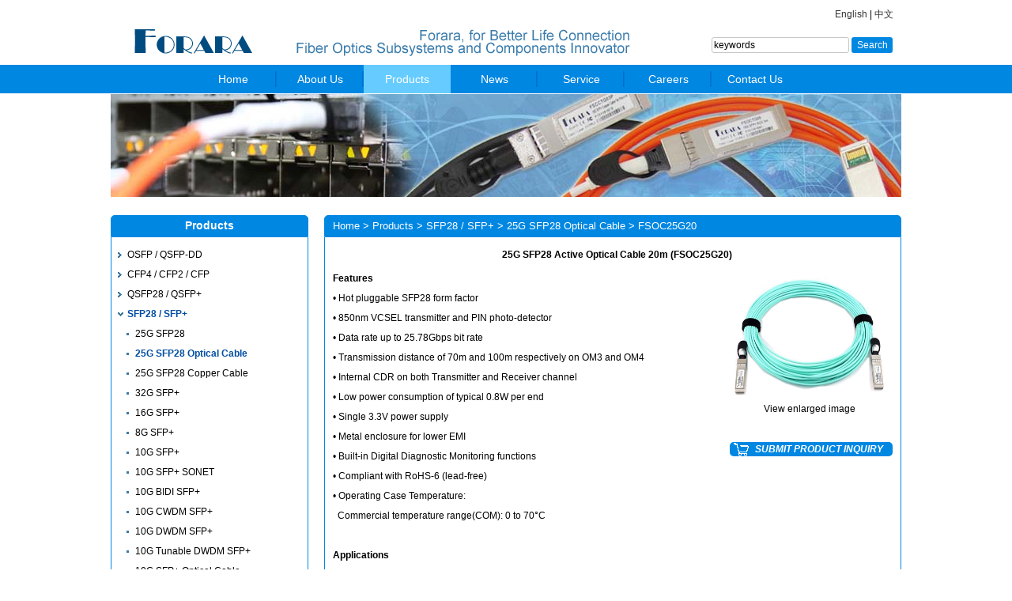

--- FILE ---
content_type: text/html
request_url: http://www.forara.com/25g-sfp28-aoc-20m.html
body_size: 5176
content:
<!DOCTYPE HTML>
<html lang="en" dir="ltr">
<head>
<meta http-equiv="X-UA-Compatible" content="IE=Edge,chrome=1" />
<meta http-equiv="Content-Type" content="text/html; charset=utf-8" />
<meta name="MobileOptimized" content="width" />
<meta name="HandheldFriendly" content="true" />
<meta name="viewport" content="width=device-width, initial-scale=1.0, maximum-scale=1.3" />
<meta http-equiv="cleartype" content="on">
<title>25G SFP28 Active Optical Cable 20m | Forara</title>
<meta name="keywords" content="25G SFP28 to SFP28 Active Optical Cable 20m" />
<meta name="description" content="Forara 25G SFP28 to SFP28 Active Optical Cable (AOC) 20m" />
<link href="/css/css.css" rel="stylesheet" type="text/css" media="all" />
<script src="/js/fancybox/jquery-1.4.4.min.js" type="text/javascript"></script> 
<script src="/js/js.js" type="text/javascript"></script>
<link href="/js/fancybox/jquery.fancybox-1.3.4.css" rel="stylesheet" type="text/css" media="screen" />	
<script src="/js/fancybox/jquery.fancybox-1.3.4.js" type="text/javascript"></script>
<script src="/js/fancybox/jqset.js" type="text/javascript"></script>
<link rel="shortcut icon" href="/favicon.ico" type="image/x-icon" />
<link rel="Bookmark" href="/favicon.ico" type="image/x-icon" />
  <!--[if lt IE 9]>
  <script type="text/javascript" src="/js/html5shiv.js"></script>
  <script type="text/javascript" src="/js/respond.min.js"></script>
  <script type="text/javascript" src="/js/selectivizr-min.js"></script>
  <![endif]-->
</head>

<body> 

<div class="Headbg">
<!-- head start --> 
 <div class="lan">
  <div id="mav" class="mav" onClick="mopen('menu');"></div>
  <div class="lanCt"><a class="en" href="/">English</a> | <a class="cn" href="/Cn">中文</a></div>
 </div>
 <div class="clear"></div> 
 <div class="banTop">
  <div class="bL"> <a href="/index.html"><img src="/images/logo.png" alt="Forara Logo"/></a></div>
  <div class="bR"><form action="/search.asp" method="post" onsubmit="return chkey()"><input name="keyword" class="inputyborder" maxlength="30" onblur="unclr();" onfocus="clr();" id="keyword" value="keywords" title="keywords"  onsubmit="return chkey()"> <input type="hidden" value="dosearch" name="act"><input class="inputsrch" type="submit" value="Search"></form></div>
  <div class="bM"></div>
 </div>
 <div class="clear"></div>
 <!-- head end --> 
 
<!-- menu start --> 
<div class="Navbg">
 <div class="Nav">
  <div class="menubg">
  <div id="menu">
  <ul class="menu">
  <li class="tablink"><a class="tablink" href="/index.html">Home</a></li>
<li class="tablink"><a class="tablink" href="/about.html">About Us</a>
<ul><li><span><a href="/about.html">Company Profile</a></span></li>
<li><span><a href="/company-culture.html">Company Culture</a></span></li>
<li><span><a href="/work-environment.html">Work Environment</a></span></li>
<li><span><a href="/quality.html">Quality Assurance</a></span></li>
<li><span><a href="/team-development.html">Team Development</a></span></li>
</ul></li>
<li class="tablink lihover"><a class="tablink" href="/products.html">Products</a>
<ul><li><span><a href="/osfp-qsfp-dd.html">QSFP-DD / OSFP</a></span></li>
<li><span><a href="/100g-40g-cfpx.html">CFP4 / CFP2 / CFP</a></span></li>
<li><span><a href="/100g-40g-qsfp.html">QSFP28 / QSFP+</a></span></li>
<li><span><a href="/sfp28-sfp.html">SFP28 / SFP+</a></span></li>
<li><span><a href="/sfp-all.html">SFP</a></span></li>
<li><span><a href="/csfp-all.html">Compact SFP (CSFP)</a></span></li>
<li><span><a href="/10g-8g-xfp-all.html">XFP</a></span></li>
<li><span><a href="/10g-x2-all.html">X2</a></span></li>
<li><span><a href="/10g-xenpak-all.html">XENPAK</a></span></li>
<li><span><a href="/gbic-all.html">GBIC</a></span></li>
<li><span><a href="/xpon-all.html">xPON</a></span></li>
</ul></li>
<li class="tablink"><a class="tablink" href="/news.html">News</a>
<ul><li><span><a href="/product-news.html">Product News</a></span></li>
<li><span><a href="/company-news.html">Company News</a></span></li>
<li><span><a href="/exhibition-news.html">Exhibition News</a></span></li>
</ul></li>
<li class="tablink"><a class="tablink" href="/service.html">Service</a>
<ul><li><span><a href="/service.html">Compatible Brands</a></span></li>
<li><span><a href="/quality-policy.html">Quality Policy</a></span></li>
<li><span><a href="/payment-policy.html">Payment Policy</a></span></li>
<li><span><a href="/shipping-policy.html">Shipping Policy</a></span></li>
<li><span><a href="/warranty-policy.html">Warranty Policy</a></span></li>
<li><span><a href="/rma-policy.html">RMA Policy</a></span></li>
<li><span><a href="/privacy-policy.html">Privacy Policy</a></span></li>
<li><span><a href="/download-center.html">Download Center</a></span></li>
</ul></li>
<li class="tablink"><a class="tablink" href="/careers.html">Careers</a>
<ul><li><span><a href="/careers.html">HR Policy</a></span></li>
<li><span><a href="/job-openings.html">Job Openings</a></span></li>
</ul></li>
<li class="notablink"><a class="tablink" href="/contact.html">Contact Us</a>
<ul><li><span><a href="/contact.html">Contact</a></span></li>
<li><span><a href="/feedback.html">Feedback</a></span></li>
</ul></li>

  </ul>
  </div>
  </div>
 </div>
</div>
<!-- menu end --> 

<!-- banner start --> 
<div class="space"></div>
<div class="bannerHome"><img src="UploadFiles/tu-SFPP.jpg" alt="25G SFP28 Active Optical Cable 20m Banner" /></div>
<div class="clear"></div>
<!-- banner end --> 
</div>

<!-- Product Content Start --> 
<div class="ProBox">
<div class="ProCont">

<div class="ProLeft">
  <div class="ProLeftTt">Products</div>
  <div class="ProLeftCont">
<ul>
<li><a href="/osfp-qsfp-dd.html" title="OSFP / QSFP-DD" id="B101">OSFP / QSFP-DD</a></li>
<ul id="cat101" style="display:none">
<li><a href="/400g-osfp.html" title="400G OSFP">400G OSFP</a></li>
<li><a href="/400g-osfp-optical-cable.html" title="400G OSFP Optical Cable">400G OSFP Optical Cable</a></li>
<li><a href="/400g-qsfp-dd.html" title="400G QSFP-DD">400G QSFP-DD</a></li>
<li><a href="/400g-qsfp-dd-optical-cable.html" title="400G QSFP-DD Optical Cable">400G QSFP-DD Optical Cable</a></li>
<li><a href="/200g-qsfp-dd.html" title="200G QSFP-DD">200G QSFP-DD</a></li>
<li><a href="/200g-qsfp-dd-optical-cable.html" title="200G QSFP-DD Optical Cable">200G QSFP-DD Optical Cable</a></li>
</ul>
<li><a href="/100g-40g-cfpx.html" title="CFP4 / CFP2 / CFP" id="B102">CFP4 / CFP2 / CFP</a></li>
<ul id="cat102" style="display:none">
<li><a href="/100g-cfp4.html" title="100G CFP4">100G CFP4</a></li>
<li><a href="/100g-cfp2.html" title="100G CFP2">100G CFP2</a></li>
<li><a href="/100g-cfp.html" title="100G CFP">100G CFP</a></li>
<li><a href="/40g-cfp.html" title="40G CFP">40G CFP</a></li>
</ul>
<li><a href="/100g-40g-qsfp.html" title="QSFP28 / QSFP+" id="B103">QSFP28 / QSFP+</a></li>
<ul id="cat103" style="display:none">
<li><a href="/100g-qsfp28.html" title="100G QSFP28">100G QSFP28</a></li>
<li><a href="/100g-qsfp28-optical-cable.html" title="100G QSFP28 Optical Cable">100G QSFP28 Optical Cable</a></li>
<li><a href="/100g-qsfp28-copper-cable.html" title="100G QSFP28 Copper Cable">100G QSFP28 Copper Cable</a></li>
<li><a href="/40g-qsfp.html" title="40G QSFP+">40G QSFP+</a></li>
<li><a href="/40g-qsfp-active-optical-cable.html" title="40G QSFP+ Optical Cable">40G QSFP+ Optical Cable</a></li>
<li><a href="/40g-qsfp-copper-cable.html" title="40G QSFP+ Copper Cable">40G QSFP+ Copper Cable</a></li>
</ul>
<li class="active"><a href="/sfp28-sfp.html" title="SFP28 / SFP+" id="B104">SFP28 / SFP+</a></li>
<ul id="cat104" >
<li><a href="/25g-sfp28.html" title="25G SFP28">25G SFP28</a></li>
<li class="active"><a href="/25g-sfp28-aoc.html" title="25G SFP28 Optical Cable">25G SFP28 Optical Cable</a></li>
<li><a href="/25g-sfp28-dac.html" title="25G SFP28 Copper Cable">25G SFP28 Copper Cable</a></li>
<li><a href="/32g-sfp.html" title="32G SFP+">32G SFP+</a></li>
<li><a href="/16g-sfp.html" title="16G SFP+">16G SFP+</a></li>
<li><a href="/8g-sfp.html" title="8G SFP+">8G SFP+</a></li>
<li><a href="/10g-sfp.html" title="10G SFP+">10G SFP+</a></li>
<li><a href="/10g-sfp-sonet.html" title="10G SFP+ SONET">10G SFP+ SONET</a></li>
<li><a href="/10g-bidi-sfp.html" title="10G BIDI SFP+">10G BIDI SFP+</a></li>
<li><a href="/10g-cwdm-sfp.html" title="10G CWDM SFP+">10G CWDM SFP+</a></li>
<li><a href="/10g-dwdm-sfp.html" title="10G DWDM SFP+">10G DWDM SFP+</a></li>
<li><a href="/10g-tunable-dwdm-sfp.html" title="10G Tunable DWDM SFP+">10G Tunable DWDM SFP+</a></li>
<li><a href="/10g-sfp-active-optical-cable.html" title="10G SFP+ Optical Cable">10G SFP+ Optical Cable</a></li>
<li><a href="/10g-sfp-copper-cable.html" title="10G SFP+ Copper Cable">10G SFP+ Copper Cable</a></li>
</ul>
<li><a href="/sfp-all.html" title="SFP" id="B105">SFP</a></li>
<ul id="cat105" style="display:none">
<li><a href="/sfp.html" title="SFP">SFP</a></li>
<li><a href="/bidi-sfp.html" title="BIDI SFP">BIDI SFP</a></li>
<li><a href="/cwdm-bidi-sfp.html" title="CWDM BIDI SFP">CWDM BIDI SFP</a></li>
<li><a href="/cwdm-sfp.html" title="CWDM SFP">CWDM SFP</a></li>
<li><a href="/dwdm-sfp.html" title="DWDM SFP">DWDM SFP</a></li>
<li><a href="/sgmii-sfp.html" title="SGMII SFP">SGMII SFP</a></li>
<li><a href="/copper-sfp.html" title="Copper SFP">Copper SFP</a></li>
</ul>
<li><a href="/csfp-all.html" title="Compact SFP (CSFP)" id="B106">Compact SFP (CSFP)</a></li>
<ul id="cat106" style="display:none">
<li><a href="/csfp.html" title="CSFP">CSFP</a></li>
</ul>
<li><a href="/10g-8g-xfp-all.html" title="XFP" id="B107">XFP</a></li>
<ul id="cat107" style="display:none">
<li><a href="/8g-xfp.html" title="8G XFP">8G XFP</a></li>
<li><a href="/10g-xfp.html" title="10G XFP">10G XFP</a></li>
<li><a href="/10g-bidi-xfp.html" title="10G BIDI XFP">10G BIDI XFP</a></li>
<li><a href="/10g-cwdm-xfp.html" title="10G CWDM XFP">10G CWDM XFP</a></li>
<li><a href="/10g-dwdm-xfp.html" title="10G DWDM XFP">10G DWDM XFP</a></li>
<li><a href="/10g-tunable-dwdm-xfp.html" title="10G Tunable DWDM XFP">10G Tunable DWDM XFP</a></li>
<li><a href="/10g-xfp-copper-cable.html" title="10G XFP Copper Cable">10G XFP Copper Cable</a></li>
</ul>
<li><a href="/10g-x2-all.html" title="X2" id="B108">X2</a></li>
<ul id="cat108" style="display:none">
<li><a href="/10g-x2.html" title="10G X2">10G X2</a></li>
<li><a href="/10g-bidi-x2.html" title="10G BIDI X2">10G BIDI X2</a></li>
<li><a href="/10g-cwdm-x2.html" title="10G CWDM X2">10G CWDM X2</a></li>
<li><a href="/10g-dwdm-x2.html" title="10G DWDM X2">10G DWDM X2</a></li>
<li><a href="/10g-x2-sfp-converter.html" title="10G X2-SFP+ Converter">10G X2-SFP+ Converter</a></li>
</ul>
<li><a href="/10g-xenpak-all.html" title="XENPAK" id="B109">XENPAK</a></li>
<ul id="cat109" style="display:none">
<li><a href="/10g-xenpak.html" title="10G XENPAK">10G XENPAK</a></li>
<li><a href="/10g-cwdm-xenpak.html" title="10G CWDM XENPAK">10G CWDM XENPAK</a></li>
<li><a href="/10g-dwdm-xenpak.html" title="10G DWDM XENPAK">10G DWDM XENPAK</a></li>
<li><a href="/10g-xenpak-sfp-converter.html" title="10G XENPAK-SFP+ Converter">10G XENPAK-SFP+ Converter</a></li>
</ul>
<li><a href="/gbic-all.html" title="GBIC" id="B1010">GBIC</a></li>
<ul id="cat1010" style="display:none">
<li><a href="/1.25g-gbic.html" title="GBIC">GBIC</a></li>
<li><a href="/1.25g-bidi-gbic.html" title="BIDI GBIC">BIDI GBIC</a></li>
<li><a href="/1.25g-cwdm-gbic.html" title="CWDM GBIC">CWDM GBIC</a></li>
<li><a href="/1.25g-copper-gbic.html" title="Copper GBIC">Copper GBIC</a></li>
</ul>
<li><a href="/xpon-all.html" title="xPON" id="B1011">xPON</a></li>
<ul id="cat1011" style="display:none">
<li><a href="/gpon-olt-onu-sfp.html" title="GPON">GPON</a></li>
<li><a href="/gepon-olt-onu-sfp.html" title="GEPON">GEPON</a></li>
</ul>
</ul>
</div>
  <div class="ProLeftDwn">
<div class="ProLeftDwnTt">
Quick Download</div>
<div class="ProLeftDwnCont"><ul>
<li><span style="background:url(/images/dl_ppt.gif) 0px 0px no-repeat;"><a href="/dl.asp?id=7" target="_blank">Forara Presentation 2018</a></span></li>
<li><span style="background:url(/images/dl_xls.gif) 0px 0px no-repeat;"><a href="/dl.asp?id=8" target="_blank">Forara Product Catalogue 2018</a></span></li>
<li><span style="background:url(/images/dl_doc.gif) 0px 0px no-repeat;"><a href="/dl.asp?id=9" target="_blank">Forara Product Datasheet</a></span></li>
</ul>
</div>
</div>
</div>
 
<div class="ProRight">
  <div class="Navt"><a href="/index.html">Home</a>  &gt; <a href="/products.html">Products</a> &gt; <a href="/sfp28-sfp.html">SFP28 / SFP+</a> &gt; <a href="/25g-sfp28-aoc.html">25G SFP28 Optical Cable</a>  &gt; FSOC25G20</div>
  <div class="clear"></div>
  
  <div class="ProRightDt">		
  <ul>
  <li><h1>25G SFP28 Active Optical Cable 20m (FSOC25G20)</h1></li>
  <div class="ProRightDtLt">
    <a href="/UploadFiles/25G-SFP28-AOC.gif" rel="lightbox"><img src="/UploadFiles/25G-SFP28-AOC.gif" Alt="25G SFP28 Active Optical Cable 20m" id="prpic"><br>View enlarged image</a>
    <div class="proRightBuy"><a class="CA" href="/BuyProduct.asp?Product_Id=12521532411180&act=Inquire" _self>SUBMIT PRODUCT INQUIRY</a></div>
  </div>
    <li><strong>Features</strong><br />
&bull; Hot pluggable SFP28 form factor<br />
&bull; 850nm VCSEL transmitter and PIN photo-detector<br />
&bull; Data rate up to 25.78Gbps bit rate<br />
&bull; Transmission distance of 70m and 100m respectively on OM3 and OM4<br />
&bull; Internal CDR on both Transmitter and Receiver channel<br />
&bull; Low power consumption of typical 0.8W per end<br />
&bull; Single 3.3V power supply<br />
&bull; Metal enclosure for lower EMI<br />
&bull; Built-in Digital Diagnostic Monitoring functions<br />
&bull; Compliant with RoHS-6 (lead-free)<br />
&bull; Operating Case Temperature:<br />
&nbsp; Commercial temperature range(COM): 0 to 70&deg;C<br />
<br />
<strong>Applications</strong><br />
&bull; 25GBASE-SR Ethernet<br />
&bull; High-speed Storage Area Networks<br />
&bull; Other Optical Links<br />
<br /></li>
    <div class="ProRightDtS"><strong>Product Details</strong><br/>
<table cellspacing="1" cellpadding="1" width="98%" align="left" bgcolor="#999999">
<tr class="sp1" valign="top">
<td width="100"><strong>Part Number<br /><img width="16" Alt="Download Datasheet" src="images/dl_pdf.gif"></strong></td>
<td width="85"><strong>Data Rate<br />(Gbps)</strong></td>
<td width="70"><strong>Reach<br />(m)</strong></td>
<td width="95"><strong>Wavelength<br />(nm)</strong></td>
<td width="85"><strong>Source</strong></td>
<td width="85"><strong>Case Temp.<br />(°C)</strong></td>
<td width="70"><strong>DOM</strong></td>
<td><strong>Others</strong></td>
</tr>
<tr class="sp2" onMouseOut="this.style.backgroundColor=''" onMouseOver="this.style.backgroundColor='#d9e4ec'">
<td><a href="/dl.asp?id=187" target="_blank">FSOC25G20</a></td>
<td>25</td>
<td>20</td>
<td>850</td>
<td>VSCEL + PIN</td>
<td>0 ~ 70</td>
<td>Yes</td>
<td>MMF, RoHS-6</td>
</tr>
</table>
</div>
    <div class="ProRightDtS"><strong>Notes:</strong><br />
1. Other customized lengths maybe available upon request. <br />
2. For further information, please contact us by email via <a href="mailto:sales@forara.com">sales@forara.com</a>.</div> 
    </ul>
   </div>
   
  </div>
  
 </div>
 </div>
 <!-- Product Content End --> 

<!-- Foot Start -->  
<div class="foot">
<div class="foot_cnt">
<div class="foot_lt">
  <div class="foot_lk"><ul><li><a href="/index.html" target="_self">Home</a></li> 
<li><a href="/about.html" target="_self">About Us</a></li> 
<li><a href="/products.html" target="_self">Products</a></li> 
<li><a href="/news.html" target="_self">News</a></li> 
<li><a href="/service.html" target="_self">Service</a></li> 
<li><a href="/careers.html" target="_self">Careers</a></li> 
<li><a href="/contact.html" target="_self">Contact Us</a></li> 
<li class="not_rb"><a href="/Sitemap.html" target="_self">Sitemap</a></li> 
</ul></div>
  <div class="foot_cr">Copyright © 2006-2020 Forara Co., Ltd. All Rights Reserved</div>
</div>
<div class="foot_rt">
  <div class="foot_vd"><script>
var _hmt = _hmt || [];
(function() {
  var hm = document.createElement("script");
  hm.src = "https://hm.baidu.com/hm.js?0e6190c684fa58a4c3aa05cb9f1cbb9b";
  var s = document.getElementsByTagName("script")[0]; 
  s.parentNode.insertBefore(hm, s);
})();
</script></div>
</div>
</div>

</div>  

<!-- Foot End -->  

</body>  
</html> 

--- FILE ---
content_type: text/css
request_url: http://www.forara.com/css/css.css
body_size: 9012
content:
html {
	font-size: 62.5%;
}
body {
	font-family: Arial;
	font-size: 1.2em;
	margin: 0px auto;
	padding: 0px;
	background: rgb(255, 255, 255);
}
body, div, p, img, dl, dt, dd, ul, ol, li, h1, h2, h3, h4, h5, h6, pre, form, fieldset, input, textarea, blockquote {
	padding: 0px;
	margin: 0px;
	list-style: none;
}
input[type=button], input[type=submit], input[type=file], button {
	cursor: pointer;
	-webkit-appearance: none;
}
td {
	padding: 0px 0px 0px 3px;
}
a:link, a:visited {
	color: rgb(51, 51, 51);
	text-decoration: none;
}
a:hover {
	color: rgb(0, 78, 162);
	text-decoration: none;
}
.clear {
	clear: both;
	margin: 0px;
	padding: 0px;
	height: 0;
}
.space {
	clear: both;
	margin: 0 auto;
	padding: 0px;
	width: 1000px;
	height: 1px;
}
img {
	border: 0;
	max-width: 100%;
}
/* Language */
.Headbg {
	background: none;
}
.lan {
	margin: 0px auto;
	padding: 0px;
	width: 1000px;
}
.lanCt {
	padding: 10px 10px 0 0;
	float: right;
}
.en {
	font-family: Arial;
	font-size: 1.0em;
}
.cn {
	font-family: "\5FAE\8F6F\96C5\9ED1", Arial;
	font-size: 1.0em;
}
.lan a:hover {
	color: rgb(0, 78, 162);
	text-decoration: none;
}
/* Banner */
.banTop {
	margin: 0px auto;
	padding: 0px;
	width: 1000px;
}
.bL {
	width: 150px;
	height: auto;
	margin: 0px 2px 0px 30px;
	float: left;
}
.bR {
	width: 240px;
	height: 30px;
	float: right;
	vertical-align: middle;
	padding: 20px 0 5px 0;
}
.bM {
	height: 55px;
	background: url(../images/FN.png) no-repeat;
	margin: 0px 2px 0px 230px;
}
.inputnoborder {
	border: 0px none;
	vertical-align: middle;
}
.inputyborder {
	height: 18px;
	line-height: 18px;
	width: 170px;
	border: 1px solid rgb(197,198,201);
	border-radius: 3px 3px 3px 3px;
	background: rgb(255,255,255);
	vertical-align: middle;
	padding-left: 2px;
	font-family: Arial;
	font-size: 1.0em;
}
.inputsrch {
	vertical-align: middle;
	width: 52px;
	font-size: 1.0em;
	text-align: center;
	font-weight: normal;
	font-family: Arial, Helvetica, sans-serif;
	height: 20px;
	border: 0;
	cursor: pointer;
	border-radius: 3px 3px 3px 3px;
	color: rgb(255, 255, 255);
	background: rgb(0, 135, 226);
	padding: 0 2px 0 2px;
}
/* Menu */
.Navbg {
	background: rgb(0, 135, 226);
}
.Nav {
	margin: 0 auto;
	padding: 0px;
	width: 1000px;
	height: 36px;
}
.menubg {
	margin: 0px auto;
	padding: 0px;
	width: 800px;
	position: relative;
	z-index: 2;
}
.menu {
	height: 36px;
	_overflow: hidden;
	list-style-type: none;
}
.menu a {
	color: rgb(51, 51, 51);
	float: left;
	position: relative;
}
.menu li {
	background: url("../images/Nav_pic01.jpg") no-repeat right;
	text-align: center;
	float: left;
	position: relative;
}
.menu li a.tablink {
	width: 110px;
	height: 36px;
	text-align: center;
	color: rgb(255, 255, 255);
	line-height: 36px;
	font-size: 1.2em;
}
.menu li.notablink {
	background: none;
}
.menu li:hover {
	background: rgb(102, 204, 255);
}
.menu li:hover a {
	color: rgb(255, 255, 255);
}
.menu ul {
	border-radius: 0px 0px 6px 6px;
	left: 0px;
	overflow: hidden;
	display: none;
	position: absolute;
	z-index: 10;
	background: rgba(255,255,255,0.9);
}
.menu li:hover ul {
	padding: 8px 0px; /*第一层下拉菜单顶和底 边距*/
	top: 36px;
	overflow: hidden;
	display: block;
	width: 200px;
}
.menu li:hover ul li {
	background: none;
	margin: 0px;
	padding: 0px 5px 0px 20px;
	color: rgb(51, 51, 51);
	float: left;
}
.menu li:hover ul li span {
	overflow: hidden;
	display: block;
	min-width: 123px;
}
.menu li:hover ul li span a {
	background: url("../images/Nav_pic02.png") no-repeat 0px 7px;
	padding: 0px 0px 0px 15px;
	color: rgb(51, 51, 51);
	line-height: 24px;
}
.menu li:hover ul li span a:hover {
	background: url("../images/Nav_pic03.png") no-repeat 0px 7px;
	color: rgb(0, 102, 204);
}
/*以下为当前点击背景颜色*/
.menu li.hover {
	background: rgb(102, 204, 255);
}
.menu li.lihover {
	background: rgb(102, 204, 255);
}
.menu li.hover a {
	color: rgb(255, 255, 255);
}
.menu li.hover ul {
	top: 36px;
	overflow: hidden;
	display: block;
	_padding: 0;
	width: 230px;
}
.menu li.hover ul li {
	background: none;
	margin: 0px;
	float: left;
	_padding: 0 5px 0 20px;
}
.menu li.hover ul li span {
	overflow: hidden;
	display: block;
	min-width: 123px;
}
.menu li.hover ul li span a {
	background: url("../images/Nav_pic02.png") no-repeat 0px 7px;
	padding: 0px 0px 0px 15px;
	color: rgb(93, 93, 93);
	line-height: 24px;
}
.menu li.hover ul li span a:hover {
	background: url("../images/Nav_pic03.png") no-repeat 0px 7px;
	color: rgb(0, 102, 204);
}
/* banner */
.bannerHome {
	margin: 0px auto;
	padding: 0px;
	width: 1000px;
}
/*Slider*/
#flash {
	height: 230px;
	clear: both;
	width: 1000px;
	margin: 0px auto;
	position: relative;
	overflow: hidden;
	font-size: 0px;
}
#flash .flash_bar {
	z-index: 5;
	position: absolute;
	right: 0px;
	bottom: 5px;
}
#flash .flash_bar div {
	display: block;
	border: 1px solid rgb(204,204,204);
	width: 10px;
	height: 10px;
	float: left;
	margin-right: 5px;
}
#flash .flash_bar .no {
	background-color: rgba(204,204,204,0.6);
}
#flash .flash_bar .dq {
	background-color: rgba(255,255,255,0.6);
}
/* Navigation */
.Navt {
	line-height: 25px;
	height: 25px;
	text-align: left;
	font-size: 13px;
	border: 1px solid rgb(0, 135, 226);
	border-color: rgb(0, 135, 226);
	color: rgb(255,255,255);
	border-radius: 5px 5px 0px 0px;
	background-color: rgb(0, 135, 226);
	text-indent: 10px;
}
.Navt a:link {
	text-decoration: none;
	color: rgb(255,255,255);
}
.Navt a:visited {
	text-decoration: none;
	color: rgb(255,255,255);
}
.Navt a {
	color: rgb(255,255,255);
	text-decoration: none;
}
.Navt a:hover {
	color: rgb(255,255,255);
	text-decoration: none;
}
/* Page Nav */
#pagenav {
	clear: both;
	margin: 0;
	padding: 10px 0px 5px 0px;
	overflow: visible;
	text-indent: 0px;
}
#pagenav a:link, a:visited {
	color: rgb(0,0,0);
	text-decoration: none;
	BORDER: rgb(153,153,153) 1px solid;
	PADDING: 2px 5px 2px 5px;
	background: none;
}
#pagenav a:hover {
	color: rgb(0, 78, 162);
	text-decoration: none;
	BACKGROUND-COLOR: rgb(229,237,249);
}
#pagenav .nowpage {
	font-weight: bold;
}
#nx_pg {
	margin: 25px 0px 0px 0px;
	padding: 0px 0px 5px 0px;
}
#nx_pg span {
	font-weight: bold;
}
#nx_pg a:link, a:visited {
	color: rgb(0,0,0);
	text-decoration: none;
}
#nx_pg a:hover {
	color: rgb(0, 78, 162);
	text-decoration: none;
}
/*Home Three Content*/
.homeCnt {
	margin: 20px auto;
	padding: 0px;
	overflow: hidden;
	width: 1000px;
	position: relative;
}
.homeLt {
	float: left;
	width: 335px;
}
.homeLtCtTt {
	margin: 0px auto;
	padding: 0px 0px 0px 10px;
	text-align: left;
	line-height: 25px;
	font-weight: normal;
	font-size: 1.2em;
	border: 1px solid rgb(0, 135, 226);
	color: rgb(255,255,255);
	border-radius: 5px 5px 0px 0px;
	background-color: rgb(0, 135, 226);
}
.homeLtCtTt a:link {
	color: rgb(255,255,255);
	text-decoration: none;
}
.homeLtCtTt a:visited {
	color: rgb(255,255,255);
	text-decoration: none;
}
.homeLtCtTt a:hover {
	color: rgb(255,255,255);
	text-decoration: none;
}
.homeLtCtAb {
	padding: 10px 10px 10px 10px;
	line-height: 22px;
	font-size: 1.0em;
	border: 1px solid rgb(0, 135, 226);
	border-radius: 0px 0px 5px 5px;
	min-height: 360px;
}
.homeMd {
	float: left;
	width: 325px;
	margin: 0px 0px 0px 10px;
}
.homeMdTt {
	text-align: left;
	padding: 0px 0px 0px 10px;
	margin: 0px auto;
	line-height: 25px;
	font-weight: normal;
	font-size: 1.2em;
	border: 1px solid rgb(0, 135, 226);
	color: rgb(255,255,255);
	border-radius: 5px 5px 0px 0px;
	background-color: rgb(0, 135, 226);
}
.homeMdTt a:link {
	color: rgb(255,255,255);
	text-decoration: none;
}
.homeMdTt a:visited {
	color: rgb(255,255,255);
	text-decoration: none;
}
.homeMdTt a:hover {
	color: rgb(255,255,255);
	text-decoration: none;
}
.homeMdCt {
	margin: 0 auto;
	padding: 10px 0px 10px 10px;
	text-align: left;
	border: 1px solid rgb(0, 135, 226);
	border-radius: 0px 0px 5px 5px;
	min-height: 360px;
}
.homeMdCt ul {
	margin: 0;
	padding: 5px 0px 0px 0px;
	display: block;
}
.homeMdCt ul li {
	display: block;
	float: left;
	width: 144px;
	list-style: none;
	margin: 0px 10px 0 0;
	text-decoration: none;
	padding-bottom: 3px;
}
.homeMdCt ul li h2 {
	display: block;
	font-size: 1.0em;
	margin: 0px;
	padding: 5px 0 0 0;
	font-weight: normal;
	height: 37px;
	line-height: 120%;
	overflow: hidden;
	width: 144px;
	text-align: left;
}
.homeMdCt ul li h2 a:link, a:visited {
	color: rgb(0,0,0);
	text-decoration: none;
}
.homeMdCt ul li h2 a:hover {
	color: rgb(0, 78, 162);
	text-decoration: none;
}
.homeMdCt ul li img {
	width: 144px;
	margin: 0;
	padding: 0;
	border: 1px solid rgb(232,232,232);
}
.homeRt {
	width: 320px;
	float: right;
	margin: 0;
	padding: 0;
}
.homeRtTt {
	text-align: left;
	padding: 0px 0px 0px 10px;
	margin: 0px auto;
	line-height: 25px;
	font-weight: normal;
	font-size: 1.2em;
	border: 1px solid rgb(0, 135, 226);
	color: rgb(255,255,255);
	border-radius: 5px 5px 0px 0px;
	background-color: rgb(0, 135, 226);
}
.homeRtTt a:link {
	color: rgb(255,255,255);
	text-decoration: none;
}
.homeRtTt a:visited {
	color: rgb(255,255,255);
	text-decoration: none;
}
.homeRtTt a:hover {
	color: rgb(255,255,255);
	text-decoration: none;
}
.homeRtCt {
	border: 1px solid rgb(0, 135, 226);
	border-radius: 0px 0px 5px 5px;
	min-height: 360px;
	margin: 0 auto;
	padding: 10px 10px 10px 10px;
	line-height: 20px;
}
.homeRtCt a:hover {
	color: rgb(0, 78, 162);
}
.homeRtCt ul {
	margin: 0px;
	padding: 0px;
}
.homeRtCt ul li {
	width: 100%;
	float: left;
	list-style-type: none;
	margin: 0 0 4px 0;
	display: block;
	background: url(../images/bg2.gif) bottom repeat-x;
}
.homeRtCt ul li span {
	float: right;
	font-size: 1.0em;
	font-family: Arial, Helvetica, sans-serif;
	font-weight: normal;
	color: rgb(0,0,0);
	margin: 0px 0px;
	padding: 0px 0px 0px 0px;
}
.homeRtCt ul a {
	color: rgb(0,0,0);
}
/* Page Not Found */
.PageNF {
	margin: 0;
	padding: 0 0 0px 10px;
	font-size: 1.0em;
	min-height: 490px;
	border: 1px solid rgb(0, 135, 226);
	border-radius: 0px 0px 5px 5px;
}
.PageNFCnt {
	margin: 0 auto;
	padding: 10px 0 10px 0px;
	line-height: 25px;
}
.PageNFCnt h1 {
	font-size: 16px;
	font-weight: normal;
	color: rgb(0, 78, 162);
}
.PageNFCnt h2 {
	padding-top: 20px;
	font-size: 1.2em;
	font-weight: normal;
}
.PageNFCnt h2 a:link {
	color: rgb(0, 78, 162);
	text-decoration: none;
}
.PageNFCnt h2 a:visited {
	color: rgb(0, 78, 162);
	text-decoration: none;
}
.PageNFCnt h2 a:hover {
	color: rgb(0, 78, 162);
	text-decoration: none;
}
/* Product Left */
.ProBox {
	margin: 20px auto;
	padding: 0px;
	width: 1000px;
	position: relative;
}
.ProCont {
	margin: 0px auto;
	padding: 0px;
	overflow: hidden;
	width: 1000px;
	position: relative;
}
.ProLeft {
	float: left;
	width: 250px;
	margin: 0px;
	padding: 0px;
	z-index: 3;
}
.ProLeftTt {
	line-height: 25px;
	height: 25px;
	text-align: center;
	font-weight: bold;
	font-size: 1.2em;
	border: 1px solid rgb(0, 135, 226);
	color: rgb(255,255,255);
	border-radius: 5px 5px 0px 0px;
	background-color: rgb(0, 135, 226);
}
.ProLeftCont {
	margin: 0px;
	padding: 10px 0px 10px 0px;
	text-align: left;
	border: 1px solid rgb(0, 135, 226);
	border-radius: 0px 0px 5px 5px;
	background: rgb(255,255,255);
}
.ProLeftCont ul {
	margin: 0;
	padding: 0;
}
.ProLeftCont ul li {
	list-style: none;
	text-align: left;
}
.ProLeftCont ul li a {
	display: block;
	padding-left: 20px;
	height: 25px;
	line-height: 25px;
	background: url(../images/sj_03.gif) no-repeat 8px center;
	white-space: nowrap;
	overflow: hidden;
	text-overflow: ellipsis;
	font-size: 1.0em;
	font-weight: normal;
	text-decoration: none;
}
.ProLeftCont ul li a:link, a:visited {
	color: rgb(0,0,0);
	text-decoration: none;
}
.ProLeftCont ul ul li a {
	padding-left: 30px;
	background: url(../images/sj_06.gif) no-repeat 18px center;
	height: 25px;
	line-height: 25px;
	font-size: 1.0em;
	font-weight: normal;
}
.ProLeftCont>ul>li.active>a {
	color: rgb(0, 78, 162);
	text-decoration: none;
	background: url(../images/sj_04.gif) no-repeat 8px center;
	font-weight: bold;
}
.ProLeftCont ul li a:hover {
	color: rgb(0, 78, 162);
	text-decoration: none;
}
.ProLeftCont ul ul {
	margin: 0px;
	padding: 0px;
}
.ProLeftCont ul ul li {
	margin: 0px;
	padding: 0;
}
.ProLeftCont ul ul li.active a {
	color: rgb(0, 78, 162);
	text-decoration: none;
	background: url(../images/sj_06.gif) no-repeat 18px center;
	font-weight: bold;
}
/* Product Right */
.ProRight {
	float: right;
	width: 730px;
	margin: 0px;
	padding: 0px;
}
.ProRightCont {
	margin: 0;
	padding: 0 0 0px 10px;
	font-size: 1.0em;
	min-height: 700px;
	border: 1px solid rgb(0, 135, 226);
	border-radius: 0px 0px 5px 5px;
}
.ProRightContTp {
	margin: 0 auto;
	padding: 10px 0 10px 0px;
	line-height: 25px;
}
.ProRightContMd {
	margin: 0 auto;
	padding: 10px 0 10px 0px;
}
.ProRightContMd ul {
	margin: 0;
	padding: 0;
	display: block;
}
.ProRightContMd ul li {
	display: block;
	float: left;
	width: 160px;
	list-style: none;
	margin: 0px 15px 0px 0px;
	text-decoration: none;
	padding-bottom: 10px;
}
.ProRightContMd ul li h2 {
	display: block;
	font-size: 1.0em;
	margin: 0px;
	padding: 0px;
	font-weight: normal;
	height: 40px;
	line-height: 20px;
	overflow: hidden;
	width: 148px;
	text-align: left;
}
.ProRightContMd ul li h2 a:link, a:visited {
	color: rgb(0,0,0);
	text-decoration: none;
}
.ProRightContMd ul li h2 a:hover {
	color: rgb(0, 78, 162);
	text-decoration: none;
}
.ProRightContMd ul li img {
	width: 148px;
	padding: 0;
	border: 1px solid rgb(204,204,204);
	margin: 0px;
}
/* Product Bigclass */
.ProRightBC {
	margin: 0;
	padding: 0 0 0px 10px;
	font-size: 1.0em;
	min-height: 1000px;
	border: 1px solid rgb(0, 135, 226);
	border-radius: 0px 0px 5px 5px;
}
.ProRightBCtp {
	margin: 0 auto;
	padding: 10px 0 10px 0px;
	line-height: 25px;
}
.ProRightBCmd {
	text-align: left;
	padding: 0;
	color: rgb(0,0,0);
	margin: 0px;
	line-height: 25px;
}
.ProRightBCmd ul {
	margin: 0;
	padding: 0;
	display: block;
}
.ProRightBCmd ul li {
	margin: 0 15px 0 0;
	padding: 0 0 10px 0;
	display: block;
	float: left;
	width: 160px;
	text-decoration: none;
	list-style: none;
}
.ProRightBCmd ul li h2 {
	display: block;
	font-size: 1.0em;
	margin: 0px;
	padding: 0px;
	font-weight: normal;
	height: 40px;
	line-height: 20px;
	overflow: hidden;
	width: 148px;
	text-align: left;
}
.ProRightBCmd ul li h2 a:link, a:visited {
	color: rgb(0,0,0);
	text-decoration: none;
}
.ProRightBCmd ul li h2 a:hover {
	color: rgb(0, 78, 162);
	text-decoration: none;
}
.ProRightBCmd ul li img {
	width: 148px;
	padding: 0;
	border: 1px solid rgb(204,204,204);
	margin: 0px;
}
.ProRightBCbt {
	margin: 0px;
	padding: 0px;
	line-height: 25px;
}
/* Product Smallclass */
.ProRightDt {
	margin: 0;
	padding: 10px 0 0px 10px;
	font-size: 1.0em;
	border: 1px solid rgb(0, 135, 226);
	border-radius: 0px 0px 5px 5px;
	min-height: 950px;
	_height: 950px;
}
.ProRightDt ul {
	margin: 0;
	padding: 0;
}
.ProRightDt li {
	line-height: 25px;
	list-style-type: none;
}
.ProRightDt li H1 {
	font-size: 1.0em;
	font-weight: bold;
	padding-bottom: 5px;
	text-align: center;
}
.ProRightDtS {
	line-height: 25px;
	clear: both;
	margin: 0;
	padding: 10px 0px 0px 0px;
}
.ProRightDtS a:link, a:visited {
	color: rgb(0,0,0);
	text-decoration: none;
}
.ProRightDtS a:hover {
	color: rgb(0, 78, 162);
	text-decoration: none;
}
.ProRightDtLt {
	float: right;
	width: 210px;
	text-align: center;
	font-size: 1.0em;
	padding: 0px 10px 0px 0px;
}
.ProRightDtLt a {
	text-decoration: none;
}
.ProRightDtLt a:link, a:visited {
	color: rgb(0,0,0);
	text-decoration: none;
}
.ProRightDtLt a:hover {
	color: rgb(0, 78, 162);
	text-decoration: none;
}
#prpic {
	display: block;
	cursor: pointer;
	width: 200px;
	height: 160px;
	margin: 0px 0px 0px 0px;
	padding: 5px 5px 5px 5px;
	float: right;
}
.proRightBuy {
	display: block;
	float: right;
	width: 98%;
	margin: 15px 0px 10px 0px;
	padding: 0px 0px 0px 0px;
}
.proRightBuy a {
	color: rgb(255,255,255);
	margin: 20px 0 0 0;
	padding: 2px 5px;
	border-radius: 5px;
	font-style: italic;
	font-weight: bold;
	display: block;
	background: url(../Images/cart2.gif) 5px no-repeat rgb(0, 135, 226);
	text-indent: 20px;
	vertical-align: middle;
}
.proRightBuy a:hover {
	color: rgb(255, 255, 255);
	background: url(../Images/cart2.gif) 5px no-repeat rgb(88, 89, 91);
	text-indent: 20px;
	vertical-align: middle;
}
a.CA {
	color: rgb(255,255,255);
	text-decoration: none;
}
a.CA:link {
	color: rgb(255,255,255);
	text-decoration: none;
}
a.CA:visited {
	color: rgb(255,255,255);
	text-decoration: none;
}
a.CA:hover {
	color: rgb(255,255,255);
	text-decoration: none;
}
.BuyCart {
	margin: 0 0 0 0;
	padding: 10px 0 10px 10px;
	font-size: 1.0em;
	min-height: 600px;
	border: 1px solid rgb(0, 135, 226);
	border-radius: 0px 0px 5px 5px;
	line-height: 25px;
}
.BuyCartCntTp {
	font-size: 1.0em;
	font-weight: bold;
}
.BuyCartCnt {
	width: 165px;
	height: 220px;
	margin: 2px 10px 2px 0px;
	float: left;
	overflow: hidden;
}
.BuyCartCntMd {
	border: 1px solid rgb(204,204,204);
	padding: 0px 0 0 0;
	height: 170px;
}
.BuyCartCntMd img {
	width: 150px;
	height: 125px;
	vertical-align: top;
}
.BuyCartCntMdTt {
	float: left;
	line-height: 120%;
	text-align: left;
	font-size: 1.0em;
	padding: 2px 2px 2px 2px;
	vertical-align: top;
}
.BuyCartCntBtn {
	margin: 0 0 20px 0;
}
.BuyCartCntBtnInput {
	vertical-align: middle;
	width: 70px;
	height: 24px;
	font-size: 1.0em;
	text-align: center;
	font-weight: normal;
	font-family: Arial, Helvetica, sans-serif;
	border: 0;
	cursor: pointer;
	border-radius: 3px 3px 3px 3px;
	color: rgb(255, 255, 255);
	background: rgb(0, 135, 226);
	padding: 0 2px 0 2px;
	margin: 0 20px 0 0;
}
.BuyCartCntCk {
	margin: 0 0 0 0;
	padding: 0 0 0 0;
}
.BuyCartCntCkBox {
	width: 18px;
	height: 18px;
	line-height: 18px;
	border: 1px solid rgb(58,58,58);
	border-radius: 2px 2px 2px 2px;
	background: rgb(255,255,255);
	vertical-align: middle;
}
.BuyCartCntCkInput {
	margin: 0 0px 0 5px;
	padding: 0 0 0 0;
	height: 18px;
	line-height: 18px;
	width: 50px;
	border: 1px solid rgb(85,85,85);
	border-radius: 2px 2px 2px 2px;
	background: rgb(255,255,255);
	vertical-align: middle;
	font-family: Arial, Helvetica, sans-serif;
	font-size: 1.0em;
	text-indent: 2px;
}
.BuyCartCntSent {
	padding: 10px 0 10px 0;
}
/* Product Left Downloard */
.ProLeftDwn {
	float: left;
	width: 250px;
	margin: 20px 0 0 0;
	padding: 0px;
}
.ProLeftDwnTt {
	line-height: 25px;
	height: 25px;
	text-align: center;
	font-weight: bold;
	font-size: 1.2em;
	border: 1px solid rgb(0, 135, 226);
	color: rgb(255,255,255);
	border-radius: 5px 5px 0px 0px;
	background-color: rgb(0, 135, 226);
}
.ProLeftDwnCont {
	color: rgb(255, 255, 255);
	overflow: hidden;
	margin: 0;
	padding: 0px 10px 0px 10px;
	font-size: 1.0em;
	line-height: 20px;
	border: 1px solid rgb(0, 135, 226);
	border-radius: 0px 0px 5px 5px;
	background: rgb(255,255,255);
}
.ProLeftDwnCont ul {
	margin: 0px;
	padding: 10px 0px 10px 0px;
}
.ProLeftDwnCont ul li {
	list-style: none;
	padding: 0px 0px 6px 0px;
	margin: 0px;
	text-indent: 20px;
	overflow: hidden;
	font-size: 1.0em;
	zoom: 1;
}
.ProLeftDwnCont ul li span {
	float: left;
	padding: 0px;
	margin: 0px;
}
.ProLeftDwnCont ul li a {
	text-decoration: none;
}
.ProLeftDwnCont ul li a:link, a:visited {
	color: rgb(0,0,0);
	text-decoration: none;
}
.ProLeftDwnCont ul li a:hover {
	color: rgb(0, 78, 162);
	text-decoration: none;
}
/* Service Page Right Download */
.AbRightContTp {
	margin: 0 auto;
	padding: 0px 0px 10px 0px;
	line-height: 25px;
}
.dl_list {
	margin: 0px auto;
	padding: 0px;
}
.dl_span {
	float: left;
	text-indent: 20px;
}
ul.dl {
	margin: 0px;
	padding: 0px 0px 0px 0px;
}
ul.dl li {
	list-style: none;
	padding: 0px 0px 8px 0px;
	margin-left: 0px;
	overflow: hidden;
	font-size: 1.0em;
	zoom: 1;
}
/* About+Serice+Careets+Contact+News */
.AbBox {
	margin: 20px auto;
	padding: 0px;
	width: 1000px;
	position: relative;
}
.AbCont {
	margin: 0px auto;
	padding: 0px;
	overflow: hidden;
	width: 1000px;
	position: relative;
}
.AbLeft {
	float: left;
	width: 250px;
	margin: 0px;
	padding: 0px;
}
.AbLeftTt {
	line-height: 25px;
	height: 25px;
	text-align: center;
	font-weight: bold;
	font-size: 1.2em;
	border: 1px solid rgb(0, 135, 226);
	color: rgb(255,255,255);
	border-radius: 5px 5px 0px 0px;
	background-color: rgb(0, 135, 226);
}
.AbLeftCont {
	margin: 0px;
	padding: 10px 0px 10px 0px;
	text-align: left;
	border: 1px solid rgb(0, 135, 226);
	border-radius: 0px 0px 5px 5px;
	background: rgb(255,255,255);
}
.AbLeftCont ul {
	margin: 0;
	padding: 0px;
	height: auto;
}
.AbLeftCont ul li {
	list-style: none;
	text-align: left;
}
.AbLeftCont ul li a {
	display: block;
	padding-left: 20px;
	height: 25px;
	line-height: 25px;
	background: url(../images/sj_03.gif) no-repeat 8px center;
	white-space: nowrap;
	overflow: hidden;
	text-overflow: ellipsis;
	font-size: 1.0em;
	text-decoration: none;
}
.AbLeftCont ul li a:link, a:visited {
	color: rgb(0,0,0);
	text-decoration: none;
}
.AbLeftCont ul li.active a {
	color: rgb(0, 78, 162);
	text-decoration: none;
	background: url(../images/sj_04.gif) no-repeat 8px center;
	font-weight: bold;
}
.AbLeftCont ul li a:hover {
	color: rgb(0, 78, 162);
	text-decoration: none;
}
.AbLeftCtct {
	float: left;
	width: 250px;
	margin: 20px 0 0 0;
	padding: 0px;
}
.AbLeftCtctTt {
	line-height: 25px;
	height: 25px;
	text-align: center;
	font-weight: bold;
	font-size: 1.2em;
	border: 1px solid rgb(0, 135, 226);
	color: rgb(255,255,255);
	border-radius: 5px 5px 0px 0px;
	background-color: rgb(0, 135, 226);
}
.AbLeftCtctCont {
	margin: 0px auto;
	padding: 10px 0px 10px 0px;
	text-align: left;
	border: 1px solid rgb(0, 135, 226);
	border-radius: 0px 0px 5px 5px;
	min-height: 150px;
	background: rgb(255,255,255);
}
.AbLeftCtctCont ul {
	margin: 0;
	padding: 0;
}
.AbLeftCtctCont ul li {
	list-style: none;
	text-align: left;
	padding-left: 20px;
	height: 25px;
	line-height: 25px;
	background: url(../images/sj_06.gif) no-repeat 8px center;
	font-size: 1.0em;
	text-decoration: none;
}
.AbLeftCtctCont ul li a {
	list-style: none;
	text-align: left;
	height: 25px;
	line-height: 25px;
	font-size: 1.0em;
	text-decoration: none;
}
.AbRight {
	float: right;
	width: 730px;
	margin: 0px;
	padding: 0px;
}
.AbRightCont {
	margin: 0;
	padding: 10px 10px 10px 10px;
	font-size: 1.0em;
	min-height: 600px;
	border: 1px solid rgb(0, 135, 226);
	border-radius: 0px 0px 5px 5px;
	line-height: 25px;
}
.AbRightCont a:link, a:visited {
	color: rgb(0,0,0);
	text-decoration: none;
	line-height: 150%;
}
.AbRightCont a:hover {
	color: rgb(0, 78, 162);
	text-decoration: none;
}
.AbRightNs {
	float: right;
	width: 730px;
	margin: 0px auto;
	padding: 0px;
}
.AbRightNsLst {
	margin: 0px auto;
	padding: 10px 10px 5px 10px;
	font-size: 1.0em;
	border: 1px solid rgb(0, 135, 226);
	border-radius: 0px 0px 5px 5px;
	line-height: 25px;
}
.AbRightNsLst a {
	font-weight: normal;
	background: url(../images/arr.gif) no-repeat 0px center;
	padding-left: 15px;
	line-height: 25px;
}
.AbRightNsLst a:link, a:visited {
	color: rgb(0,0,0);
	text-decoration: none;
}
.AbRightNsLst a:hover {
	color: rgb(0, 78, 162);
	text-decoration: none;
}
.AbRightNsLst ul {
	margin: 0px;
	padding: 0px;
}
.AbRightNsLst ul li {
	width: 100%;
	float: left;
	list-style-type: none;
	display: block;
	background: url(../images/bg2.gif) bottom repeat-x;
	margin: 0 0 5px 0;
}
.AbRightNsLst ul li span {
	float: right;
	font-size: 1.0em;
	font-family: Arial, Helvetica, sans-serif;
	color: rgb(0,0,0);
	line-height: 25px;
}
.AbRightNsDt {
	margin: 0px auto;
	padding: 10px 10px 10px 10px;
	font-size: 1.0em;
	min-height: 550px;
	_height: 550px;
	border: 1px solid rgb(0, 135, 226);
	border-radius: 0px 0px 5px 5px;
	line-height: 25px;
}
.AbRightNsDtCnt {
	margin: 0;
	padding: 0;
	line-height: 25px;
}
.AbRightNsDtTt {
	margin: 0;
	padding-bottom: 15px;
}
.AbRightNsDtTtL {
	font-weight: bold;
	text-align: center;
}
.AbRightNsDtTtL span {
	font-weight: normal;
	float: right;
	margin: 0px;
	padding: 0px 5px 0 0;
}
.ProRightBS {
	margin: 0;
	padding: 10px 5px 10px 10px;
	font-size: 1.0em;
	min-height: 950px;
	_height: 950px;
	border: 1px solid rgb(0, 135, 226);
	border-radius: 0px 0px 5px 5px;
	line-height: 25px;
}
.ProRightBStp {
	margin: 0;
	padding: 0 0 10px 0px;
	line-height: 25px;
}
.ProRightBSmd {
	margin: 0;
	padding: 0 0 10px 0px;
}
.ProRightBSmd a:link, a:visited {
	color: rgb(0,0,0);
	text-decoration: none;
}
.ProRightBSmd a:hover {
	color: rgb(0, 78, 162);
	text-decoration: none;
}
.sp1 {
	font-size: 1.0em;
	background-color: rgb(238,238,238);
	height: 25px;
	line-height: 20px;
}
.sp2 {
	font-size: 1.0em;
	background-color: rgb(255,255,255);
	height: 25px;
	line-height: 20px;
}
.ProRightBSbt {
	margin: 0px;
	padding: 0 0 10px 0;
	line-height: 25px;
}
.ProRightSc {
	margin: 0;
	padding: 10px 5px 10px 10px;
	font-size: 1.0em;
	min-height: 600px;
	border: 1px solid rgb(0, 135, 226);
	border-radius: 0px 0px 5px 5px;
	line-height: 25px;
}
.ProRightScLst {
	margin: 0 auto;
	padding: 0;
	line-height: 20px;
}
.ProRightScLst a {
	background: url(../images/arr.gif) no-repeat 0px center;
	padding: 0 0 0 15px;
}
.ProRightScLst a:link, a:visited {
	color: rgb(0,0,0);
	text-decoration: none;
}
.ProRightScLst a:hover {
	color: rgb(0, 78, 162);
	text-decoration: none;
}
.ProRightScLst ul {
	margin: 0px auto;
	padding: 0px;
}
.ProRightScLst ul li {
	width: 99%;
	float: left;
	list-style-type: none;
	margin: 0 0 8px 0;
	padding: 0 0 2px 0;
	display: block;
	background: url(../images/bg2.gif) bottom repeat-x;
}
.ProRightScLst ul li span {
	float: right;
	font-size: 1.0em;
	font-family: Arial, Helvetica, sans-serif;
	margin: 0px;
	padding-top: 0px;
}
/* Guestbook */
.FeedBackTp {
	font-size: 1.0em;
	font-weight: bold;
	margin-bottom: 20px;
}
form div {
	margin: 5px 0;
}
.int label {
	float: left;
	width: 105px;
	text-align: right;
}
.int input {
	margin: 0 0 0 2px;
	padding: 1px 1px;
	border: 1px solid rgb(128,128,128);
	height: 16px;
}
.int textarea {
	margin: 0 0 0 2px;
	padding: 1px 1px;
	border: 1px solid rgb(128,128,128);
	font-family: Arial, Helvetica, sans-serif;
}
.sub {
	padding-left: 100px;
}
.sub input {
	margin-right: 10px;
}
.sub button {
	margin: 10px 10px 0 2px;
	vertical-align: middle;
	width: 70px;
	height: 24px;
	font-size: 1.0em;
	text-align: center;
	font-weight: normal;
	font-family: Arial, Helvetica, sans-serif;
	border: 0;
	cursor: pointer;
	border-radius: 3px 3px 3px 3px;
	color: rgb(255, 255, 255);
	background: rgb(0, 135, 226);
	padding: 0 2px 0 2px;
}
.formtips {
	width: 200px;
	margin: 2px;
	padding: 2px;
}
.onError {
	background: rgb(255,255,255) url(../images/check_error.png) no-repeat 0 center;
	padding-left: 15px;
}
.onSuccess {
	background: rgb(255,255,255) url(../images/check_right.png) no-repeat 0 center;
	padding-left: 15px;
}
.high {
	color: rgb(255,0,0);
}
#CheckVerifyCode {
	margin: 0;
	padding: 0;
	text-align: left;
	font-family: Arial, Helvetica, sans-serif;
	vertical-align: middle;
}
#CheckVerifyCode img {
	margin: 0;
	padding: 1px 1px 1px 3px;
	vertical-align: middle;
	width: 15px;
	height: 15px;
}
/* foot */
.foot {
	margin: 0 auto;
	padding: 10px 0px 10px 0px;
	background-color: rgb(0, 135, 226);
	position: relative;
	height: 40px;
	z-index: 0;
	width: 100%;
}
.foot_cnt {
	margin: 0px auto;
	padding: 0px;
	overflow: hidden;
	width: 1000px;
	position: relative;
}
.foot_lt {
	float: left;
	padding: 0px;
	margin: 0px;
	width: 970px;
}
.foot_rt {
	float: right;
	padding: 10px 5px 0px 0px;
	margin: 0px;
}
.foot_vd {
	margin: 0px;
	padding: 0px;
	vertical-align: middle;
}
.foot_lk {
	text-align: center;
	font-size: 1.0em;
	margin: 0px 0px 6px 0px;
	height: auto;
}
.foot_lk ul {
	margin: 0px;
	padding: 0px;
}
.foot_lk ul li {
	display: inline;
	list-style-type: none;
	padding: 0px 5px 0px 5px;
	border-right: 1px rgb(255,255,255) solid;
	margin: 2px 0px 2px 0px;
}
.foot_lk ul li a {
	color: rgb(255,255,255);
}
.foot_lk ul li a:hover {
	color: rgb(255,255,255);
}
.foot_lk ul .not_rb {
	border-right: 0px;
}
.foot_cr {
	line-height: 18px;
	color: rgb(255,255,255);
	text-align: center;
}
/* sitemap */
.sitemap {
	margin: 0px auto;
	padding: 10px 10px 10px 10px;
	font-size: 1.0em;
	min-height: 600px;
	_height: 600px;
	border: 1px solid rgb(0, 135, 226);
	border-radius: 0px 0px 5px 5px;
	line-height: 25px;
}
.sitemap ul {
	margin-left: 15px;
}
.sitemap ul a:link, a:visited {
	color: rgb(0,0,0);
	text-decoration: none;
}
.sitemap ul a:hover {
	color: rgb(0, 78, 162);
	text-decoration: none;
}
.dspl1 {
	list-style: disc;
	color: rgb(255, 0, 255);
}
.dspl2 {
	list-style: disc;
	color: rgb(128, 0, 128);
}
.dspl3 {
	list-style: disc;
	color: rgb(0, 0, 255);
	font-weight: bold;
}
.dspl4 {
	list-style: disc;
	color: rgb(0, 128, 0);
}
#sending {
	margin: -29px 0 0 280px;
	padding: 2px 2px 2px 25px;
	position: absolute;
	z-index: 10;
	width: 270px;
	visibility: hidden;
	vertical-align: middle;
	height: 20px;
	font-size: 1.0em;
	font-weight: normal;
	font-family: Arial, Helvetica, sans-serif;
	border: 0;
	border-radius: 3px 3px 3px 3px;
	color: rgb(255, 255, 255);
	background: rgb(88, 89, 91) url(../Images/onLoad3.gif) no-repeat 5px center;
	background-size: 16px 16px;
}

@media (max-width: 767px) {
.mav {
	float: right;
	width: 40px;
	height: 40px;
	background: url("../images/navCtrl.png") no-repeat;
	margin: 12px 0 0 10px;
	display: block;
	cursor: pointer;
}
.space {
	clear: both;
	margin: 0 auto;
	padding: 0px;
	width: 100%;
	height: 1px;
}
.lan {
	width: 100%;
	overflow: hidden;
}
.banTop {
	width: 100%;
	float: left;
}
.bL {
	height: auto;
	margin: -50px 0 0 10px;
}
.bR, .bM {
	display: none;
}
.bannerHome {
	width: 100%;
}
#flash .flash_bar .no {
	display: none;
}
#flash .flash_bar .dq {
	display: none;
}
/* menu */
#menu {
	visibility: hidden;
	position: absolute;
	z-index: 999;
	width: 100%;
	background: rgba(0, 135, 226,0.9);
}
.Navbg {
	background: none;
	height: 0;
}
.Nav {
	margin: 0 auto;
	padding: 0px;
	width: 100%;
}
.menubg {
	margin: 0px auto;
	padding: 0px;
	width: 100%;
	position: relative;
	z-index: 2;
}
.menu {
	height: 36px;
	_overflow: hidden;
	list-style-type: none;
}
.menu a {
	color: rgb(51, 51, 51);
	float: left;
	position: relative;
}
.menu li {
	background: url(../images/Nav_pic01.jpg) no-repeat right; /* 隔离竖线 */
	text-align: center;
	float: left;
	position: relative;
}
.menu li a.tablink {
	width: 110px;
	height: 36px;
	text-align: center;
	color: rgb(255, 255, 255); /* 第一行 字体颜色 */
	line-height: 36px;
	font-size: 1.2em;
}
.menu li.notablink {
	background: none;
}
.menu li:hover {
	background: rgb(102, 204, 255); /* 第一行 悬停 背景颜色 */
}
.menu li:hover a {
	color: rgb(255, 255, 255); /* 第一行 悬停 字体颜色 */
}
.menu ul {
	border-radius: 0px 0px 6px 6px;
	left: 0px;
	overflow: hidden;
	display: none;
	position: absolute;
	z-index: 10;
	background: rgba(255,255,255,0.9);  /*第一层下拉菜 背景颜色 可添加透明层 */
}
.menu li:hover ul {
	padding: 8px 0px; /*第一层下拉菜单顶和底 边距*/
	top: 36px;
	overflow: hidden;
	display: block;
	width: 200px;
}
.menu li:hover ul li {
	background: none;
	margin: 0px;
	padding: 0px 5px 0px 20px;
	color: rgb(51, 51, 51);
	float: left;
}
.menu li:hover ul li span {
	overflow: hidden;
	display: block;
	min-width: 123px;
}
.menu li:hover ul li span a {
	background: url("../images/Nav_pic02.png") no-repeat 0px 7px;
	padding: 0px 0px 0px 15px;
	color: rgb(51, 51, 51);
	line-height: 24px;
}
.menu li:hover ul li span a:hover {
	background: url("../images/Nav_pic03.png") no-repeat 0px 7px;
	color: rgb(0, 102, 204);
}
/*以下为当前点击背景颜色*/
.menu li.hover {
	background: rgb(102, 204, 255);
}
.menu li.lihover {
	background: rgb(102, 204, 255);
}
.menu li.hover a {
	color: rgb(255, 255, 255);
}
.menu li.hover ul {
	top: 36px;
	overflow: hidden;
	display: block;
	_padding: 0;
	width: 230px;
}
.menu li.hover ul li {
	background: none;
	margin: 0px;
	float: left;
	_padding: 0 5px 0 20px;
}
.menu li.hover ul li span {
	overflow: hidden;
	display: block;
	min-width: 123px;
}
.menu li.hover ul li span a {
	background: url("../images/Nav_pic02.png") no-repeat 0px 7px;
	padding: 0px 0px 0px 15px;
	color: rgb(93, 93, 93);
	line-height: 24px;
}
.menu li.hover ul li span a:hover {
	background: url("../images/Nav_pic03.png") no-repeat 0px 7px;
	color: rgb(0, 102, 204);
}
/* home */
#flash {
	width: 100%;
	height: auto;
	overflow: hidden;
}
.homeCnt {
	width: 100%;
	margin: 10px auto;
}
.homeLt {
	width: 100%;
	margin: 0 0 10px 0px;
}
.homeMd {
	width: 100%;
	margin: 0 0 10px 0px;
}
.homeRt {
	width: 100%;
	margin: 0 0 0px 0px;
}
.homeLtCtAb, .homeMdCt, .homeRtCt {
	min-height: 100%;
	overflow: hidden;
}
.homeMdCt ul li {
	margin: 0;
	padding: 0 15px 5px 0px;
	width: 50%;
	box-sizing: border-box;
	-webkit-box-sizing: border-box;
	-moz-box-sizing: border-box;
	overflow: hidden;
}
.homeMdCt ul li img {
	width: auto;
}
/* About Service Career Contact */
.AbBox {
	width: 100%;
	margin: 10px 0 10px 0;
}
.AbCont {
	width: 100%;
}
.AbRight {
	width: 100%;
}
.footPointCnt {
	width: 100%;
}
.AbLeft {
	width: 100%;
	margin: 0 0 10px 0;
}
.AbLeftCtct {
	display: none;
}
.AbRightCont {
	padding: 10px;
	box-sizing: border-box;
	-webkit-box-sizing: border-box;
	-moz-box-sizing: border-box;
}
/* News Class */
.AbRightNs {
	width: 100%;
	margin: 0 0 0px 0;
}
/* page */
#pagenav {
	padding: 5px 0px 10px 0px;
	width: 100%;
}
/* Products */
.ProBox {
	width: 100%;
	margin: 10px 0 10px 0;
}
.ProCont {
	width: 100%;
}
.ProLeft {
	width: 100%;
	margin: 0px 0 10px 0;
}
.ProRight {
	width: 100%;
	margin: 0px 0 0px 0;
}
.ProRightCont {
	padding: 0 10px 10px;
	box-sizing: border-box;
	-webkit-box-sizing: border-box;
	-moz-box-sizing: border-box;
	overflow: hidden;
}
.ProRightBC {
	padding: 0 10px 10px;
	box-sizing: border-box;
	-webkit-box-sizing: border-box;
	-moz-box-sizing: border-box;
	overflow: hidden;
}
.ProRightContMd ul li {
	margin: 0;
	width: 33%;
	box-sizing: border-box;
	-webkit-box-sizing: border-box;
	-moz-box-sizing: border-box;
	overflow: hidden;
	padding: 0 5px 5px 5px;
}
.ProRightContMd ul li img {
	width: auto;
}
.ProRightBCmd ul li {
	margin: 0;
	width: 33%;
	box-sizing: border-box;
	-webkit-box-sizing: border-box;
	-moz-box-sizing: border-box;
	overflow: hidden;
	padding: 0 5px 5px;
}
.ProRightBCmd ul li img {
	width: auto;
}
.ProLeftDwn {
	display: none;
}
/* foot */
.foot {
	height: auto;
}
.foot_cnt {
	width: 100%;
}
.foot_lt {
	width: 100%;
}
}

@media (min-width: 768px) and (max-width: 999px) {
.mav {
	float: right;
	width: 40px;
	height: 40px;
	background: url("../images/navCtrl.png") no-repeat;
	margin: 12px 0 0 10px;
	display: block;
	cursor: pointer;
}
.space {
	clear: both;
	margin: 0 auto;
	padding: 0px;
	width: 100%;
	height: 1px;
}
.lan {
	width: 100%;
	overflow: hidden;
}
.lanCt {
	margin: 0px 0 0 10px;
	padding: 10px 10px 0 0;
	float: right;
}
.banTop {
	width: 100%;
	float: left;
}
.bL {
	height: auto;
	margin: -50px 0 0 10px;
}
.bM {
	display: none;
}
.bR {
	width: 240px;
	margin: -55px 230px 0 0px;
	vertical-align: middle;
}
.bannerHome {
	width: 100%;
}
/* menu */
#menu {
	visibility: hidden;
	position: absolute;
	z-index: 999;
	width: 100%;
	background: rgba(0, 135, 226,0.9);
}
.Navbg {
	background: none;
	height: 0;
}
.Nav {
	margin: 0 auto;
	padding: 0px;
	width: 100%;
}
.menubg {
	margin: 0px auto;
	padding: 0px;
	width: 100%;
	position: relative;
	z-index: 2;
}
.menu {
	height: 36px;
	_overflow: hidden;
	list-style-type: none;
}
.menu a {
	color: rgb(51, 51, 51);
	float: left;
	position: relative;
}
.menu li {
	background: url(../images/Nav_pic01.jpg) no-repeat right; /* 隔离竖线 */
	text-align: center;
	float: left;
	position: relative;
}
.menu li a.tablink {
	width: 110px;
	height: 36px;
	text-align: center;
	color: rgb(255, 255, 255); /* 第一行 字体颜色 */
	line-height: 36px;
	font-size: 1.2em;
}
.menu li.notablink {
	background: none;
}
.menu li:hover {
	background: rgb(102, 204, 255); /* 第一行 悬停 背景颜色 */
}
.menu li:hover a {
	color: rgb(255, 255, 255); /* 第一行 悬停 字体颜色 */
}
.menu ul {
	border-radius: 0px 0px 6px 6px;
	left: 0px;
	overflow: hidden;
	display: none;
	position: absolute;
	z-index: 10;
	background: rgba(255,255,255,0.9);  /*第一层下拉菜 背景颜色 可添加透明层 */
}
.menu li:hover ul {
	padding: 8px 0px; /*第一层下拉菜单顶和底 边距*/
	top: 36px;
	overflow: hidden;
	display: block;
	width: 200px;
}
.menu li:hover ul li {
	background: none;
	margin: 0px;
	padding: 0px 5px 0px 20px;
	color: rgb(51, 51, 51);
	float: left;
}
.menu li:hover ul li span {
	overflow: hidden;
	display: block;
	min-width: 123px;
}
.menu li:hover ul li span a {
	background: url("../images/Nav_pic02.png") no-repeat 0px 7px;
	padding: 0px 0px 0px 15px;
	color: rgb(51, 51, 51);
	line-height: 24px;
}
.menu li:hover ul li span a:hover {
	background: url("../images/Nav_pic03.png") no-repeat 0px 7px;
	color: rgb(0, 102, 204);
}
/*以下为当前点击背景颜色*/
.menu li.hover {
	background: rgb(102, 204, 255);
}
.menu li.lihover {
	background: rgb(102, 204, 255);
}
.menu li.hover a {
	color: rgb(255, 255, 255);
}
.menu li.hover ul {
	top: 36px;
	overflow: hidden;
	display: block;
	_padding: 0;
	width: 230px;
}
.menu li.hover ul li {
	background: none;
	margin: 0px;
	float: left;
	_padding: 0 5px 0 20px;
}
.menu li.hover ul li span {
	overflow: hidden;
	display: block;
	min-width: 123px;
}
.menu li.hover ul li span a {
	background: url("../images/Nav_pic02.png") no-repeat 0px 7px;
	padding: 0px 0px 0px 15px;
	color: rgb(93, 93, 93);
	line-height: 24px;
}
.menu li.hover ul li span a:hover {
	background: url("../images/Nav_pic03.png") no-repeat 0px 7px;
	color: rgb(0, 102, 204);
}
/* home */
#flash {
	width: 100%;
	height: auto;
	overflow: hidden;
}
.homeCnt {
	width: 100%;
	margin: 10px auto;
}
.homeLt {
	width: 49%;
	margin: 0 0 10px 0px;
}
.homeMd {
	width: 49%;
	margin: 0 0 10px 10px;
}
.homeRt {
	width: 100%;
	margin: 0 0 0px 0px;
}
.homeLtCtAb, .homeMdCt, .homeRtCt {
	min-height: 100%;
	overflow: hidden;
}
.homeMdCt ul li {
	margin: 0;
	padding: 0 15px 5px 0px;
	width: 50%;
	box-sizing: border-box;
	-webkit-box-sizing: border-box;
	-moz-box-sizing: border-box;
	overflow: hidden;
}
.homeMdCt ul li img {
	width: auto;
}
/* About Service Career Contact */
.AbBox {
	width: 100%;
	margin: 10px 0 10px 0;
}
.AbCont {
	width: 100%;
}
.AbRight {
	width: 100%;
}
.footPointCnt {
	width: 100%;
}
.AbLeft {
	width: 100%;
	margin: 0 0 10px 0;
}
.AbLeftCtct {
	display: none;
}
.AbRightCont {
	padding: 10px;
	box-sizing: border-box;
	-webkit-box-sizing: border-box;
	-moz-box-sizing: border-box;
}
/* News Class */
.AbRightNs {
	width: 100%;
	margin: 0 0 0px 0;
}
/* page */
#pagenav {
	padding: 5px 0px 10px 0px;
	width: 100%;
}
/* Products */
.ProBox {
	width: 100%;
	margin: 10px 0 10px 0;
}
.ProCont {
	width: 100%;
}
.ProLeft {
	width: 100%;
	margin: 0px 0 10px 0;
}
.ProRight {
	width: 100%;
	margin: 0px 0 0px 0;
}
.ProRightCont {
	padding: 0 10px 10px;
	box-sizing: border-box;
	-webkit-box-sizing: border-box;
	-moz-box-sizing: border-box;
	overflow: hidden;
}
.ProRightBC {
	padding: 0 10px 10px;
	box-sizing: border-box;
	-webkit-box-sizing: border-box;
	-moz-box-sizing: border-box;
	overflow: hidden;
}
.ProRightContMd ul li {
	margin: 0;
	width: 33%;
	box-sizing: border-box;
	-webkit-box-sizing: border-box;
	-moz-box-sizing: border-box;
	overflow: hidden;
	padding: 0 5px 5px 5px;
}
.ProRightContMd ul li img {
	width: auto;
}
.ProRightBCmd ul li {
	margin: 0;
	width: 33%;
	box-sizing: border-box;
	-webkit-box-sizing: border-box;
	-moz-box-sizing: border-box;
	overflow: hidden;
	padding: 0 5px 5px;
}
.ProRightBCmd ul li img {
	width: auto;
}
.ProLeftDwn {
	display: none;
}
/* foot */
.foot {
	height: auto;
}
.foot_cnt {
	width: 100%;
}
.foot_lt {
	width: 100%;
}
}

@media (min-width: 1000px) {
.mav {
	display: none;
}
}

--- FILE ---
content_type: text/css
request_url: http://www.forara.com/js/fancybox/jquery.fancybox-1.3.4.css
body_size: 1501
content:
#fancybox-loading {
	left: 50%; top: 50%; width: 40px; height: 40px; overflow: hidden; margin-top: -20px; margin-left: -20px; display: none; position: fixed; z-index: 1104; cursor: pointer;
}
#fancybox-loading div {
	left: 0px; top: 0px; width: 40px; height: 480px; position: absolute; background-image: url("fancybox.png");
}
#fancybox-overlay {
	left: 0px; top: 0px; width: 100%; display: none; position: absolute; z-index: 1100;
}
#fancybox-tmp {
	margin: 0px; padding: 0px; border: 0px currentColor; overflow: auto; display: none;
}
#fancybox-wrap {
	padding: 20px; left: 0px; top: 0px; display: none; position: absolute; z-index: 1101;
}
#fancybox-outer {
	background: rgb(255, 255, 255); width: 100%; height: 100%; position: relative;
}
#fancybox-content {
	padding: 0px; border: 0px solid rgb(255, 255, 255); width: 0px; height: 0px; overflow: hidden; position: relative; z-index: 1102;
}
#fancybox-hide-sel-frame {
	left: 0px; top: 0px; width: 100%; height: 100%; position: absolute; z-index: 1101;
}
#fancybox-close {
	background: url("fancybox.png") -40px 0px; top: -15px; width: 30px; height: 30px; right: -15px; display: none; position: absolute; z-index: 1103; cursor: pointer;
}
#fancybox-error {
	font: 12px/20px Arial; margin: 0px; padding: 14px; color: rgb(68, 68, 68); font-size-adjust: none; font-stretch: normal;
}
#fancybox-img {
	margin: 0px; padding: 0px; border: currentColor; width: 100%; height: 100%; line-height: 0; vertical-align: top;
}
#fancybox-frame {
	border: currentColor; width: 100%; height: 100%; display: block;
}
#fancybox-left {
	background: url("blank.gif"); width: 35%; height: 100%; bottom: 0px; display: none; position: absolute; z-index: 1102; cursor: pointer;
}
#fancybox-right {
	background: url("blank.gif"); width: 35%; height: 100%; bottom: 0px; display: none; position: absolute; z-index: 1102; cursor: pointer;
}
#fancybox-left {
	left: 0px;
}
#fancybox-right {
	right: 0px;
}
#fancybox-left-ico {
	left: -9999px; top: 50%; width: 30px; height: 30px; margin-top: -15px; display: block; position: absolute; z-index: 1102; cursor: pointer;
}
#fancybox-right-ico {
	left: -9999px; top: 50%; width: 30px; height: 30px; margin-top: -15px; display: block; position: absolute; z-index: 1102; cursor: pointer;
}
#fancybox-left-ico {
	background-position: -40px -30px; background-image: url("fancybox.png");
}
#fancybox-right-ico {
	background-position: -40px -60px; background-image: url("fancybox.png");
}
#fancybox-left:hover {
	visibility: visible;
}
#fancybox-right:hover {
	visibility: visible;
}
#fancybox-left:hover span {
	left: 20px;
}
#fancybox-right:hover span {
	left: auto; right: 20px;
}
.fancybox-bg {
	margin: 0px; padding: 0px; border: 0px currentColor; width: 20px; height: 20px; position: absolute; z-index: 1001;
}
#fancybox-bg-n {
	left: 0px; top: -20px; width: 100%; background-image: url("fancybox-x.png");
}
#fancybox-bg-ne {
	background-position: -40px -162px; top: -20px; right: -20px; background-image: url("fancybox.png");
}
#fancybox-bg-e {
	background-position: -20px 0px; top: 0px; height: 100%; right: -20px; background-image: url("fancybox-y.png");
}
#fancybox-bg-se {
	background-position: -40px -182px; right: -20px; bottom: -20px; background-image: url("fancybox.png");
}
#fancybox-bg-s {
	background-position: 0px -20px; left: 0px; width: 100%; bottom: -20px; background-image: url("fancybox-x.png");
}
#fancybox-bg-sw {
	background-position: -40px -142px; left: -20px; bottom: -20px; background-image: url("fancybox.png");
}
#fancybox-bg-w {
	left: -20px; top: 0px; height: 100%; background-image: url("fancybox-y.png");
}
#fancybox-bg-nw {
	background-position: -40px -122px; left: -20px; top: -20px; background-image: url("fancybox.png");
}
#fancybox-title {
	font-family: Helvetica; font-size: 12px; z-index: 1102;
}
.fancybox-title-inside {
	background: rgb(255, 255, 255); text-align: center; color: rgb(51, 51, 51); padding-bottom: 10px; position: relative;
}
.fancybox-title-outside {
	color: rgb(255, 255, 255); padding-top: 10px;
}
.fancybox-title-over {
	left: 0px; text-align: left; bottom: 0px; color: rgb(255, 255, 255); position: absolute;
}
#fancybox-title-over {
	padding: 10px; display: block; background-image: url("fancy_title_over.png");
}
.fancybox-title-float {
	left: 0px; height: 32px; bottom: -20px; position: absolute;
}
#fancybox-title-float-wrap {
	border: currentColor; width: auto; border-collapse: collapse;
}
#fancybox-title-float-wrap td {
	border: currentColor; white-space: nowrap;
}
#fancybox-title-float-left {
	background: url("fancybox.png") no-repeat -40px -90px; padding: 0px 0px 0px 15px;
}
#fancybox-title-float-main {
	background: url("fancybox-x.png") 0px -40px; padding: 0px 0px 3px; color: rgb(255, 255, 255); line-height: 29px; font-weight: bold;
}
#fancybox-title-float-right {
	background: url("fancybox.png") no-repeat -55px -90px; padding: 0px 0px 0px 15px;
}
.fancybox-ie6 #fancybox-close {
	
}
.fancybox-ie6 #fancybox-left-ico {
	
}
.fancybox-ie6 #fancybox-right-ico {
	
}
.fancybox-ie6 #fancybox-title-over {
	-ms-zoom: 1;
}
.fancybox-ie6 #fancybox-title-float-left {
	
}
.fancybox-ie6 #fancybox-title-float-main {
	
}
.fancybox-ie6 #fancybox-title-float-right {
	
}
.fancybox-ie6 #fancybox-bg-w {
	
}
.fancybox-ie6 #fancybox-bg-e {
	
}
.fancybox-ie6 #fancybox-left {
	
}
.fancybox-ie6 #fancybox-right {
	
}
#fancybox-hide-sel-frame {
	
}
.fancybox-ie6#fancybox-loading {
	margin-top: 0px; position: absolute;
}
.fancybox-ie6#fancybox-loading div {
	
}
.fancybox-ie .fancybox-bg {
	
}
.fancybox-ie #fancybox-bg-n {
	
}
.fancybox-ie #fancybox-bg-ne {
	
}
.fancybox-ie #fancybox-bg-e {
	
}
.fancybox-ie #fancybox-bg-se {
	
}
.fancybox-ie #fancybox-bg-s {
	
}
.fancybox-ie #fancybox-bg-sw {
	
}
.fancybox-ie #fancybox-bg-w {
	
}
.fancybox-ie #fancybox-bg-nw {
	
}


--- FILE ---
content_type: application/javascript
request_url: http://www.forara.com/js/fancybox/jqset.js
body_size: 260
content:
$(document).ready(function() {
	$("a[rel=lightbox],.fancy_video").fancybox({
		'titleShow'		: true,
		'transitionIn'	: 'fade',
		'transitionOut'	: 'fade',
		'titlePosition' : 'over'
	});
});

--- FILE ---
content_type: application/javascript
request_url: http://www.forara.com/js/js.js
body_size: 1240
content:
// 下拉菜单
function secBlue1(obj1,obj2,n,m){
	for(i=1;i<=m;i++){
var menu=document.getElementById(obj1+i);
var con=document.getElementById(obj2+i);
menu.className=i==n?"hover":"";
con.style.display=i==n?"block":"none";
}
}
function mopen(id){
	ddmenuitem = document.getElementById(id);
	w_search = document.getElementById('searching');
	if(ddmenuitem.style.visibility == 'visible'){ddmenuitem.style.visibility = 'hidden';w_search.style.visibility = 'hidden';}else{ddmenuitem.style.visibility = 'visible';w_search.style.visibility = 'hidden';}
}

function mopen2(id){
	ddmenuitem = document.getElementById(id);
	w_search = document.getElementById('menu');
	if(ddmenuitem.style.visibility == 'visible'){ddmenuitem.style.visibility = 'hidden';w_search.style.visibility = 'hidden';}else{ddmenuitem.style.visibility = 'visible';w_search.style.visibility = 'hidden';}
}
function mopen3(id){
	ddmenuitem = document.getElementById(id);
	if(ddmenuitem.style.visibility == 'visible'){ddmenuitem.style.visibility = 'hidden';}else{ddmenuitem.style.visibility = 'visible';}
}
function clr(){	
	if(document.getElementById("keyword").value==document.getElementById("keyword").title){
		document.getElementById("keyword").value=""};
}
function unclr(){	
	if(document.getElementById("keyword").value==""){
		document.getElementById("keyword").value=document.getElementById("keyword").title};	
}
function chkey(){
	if(document.getElementById("keyword").value=="" || document.getElementById("keyword").value==document.getElementById("keyword").title){
	    //alert (document.getElementById("keyword").title);
		document.getElementById("keyword").focus();
	    return false;
	}
	return true;
}
function menu_action(objid) {
   var obj = document.getElementById(objid);
   if(obj==null) return;

   var lis = obj.getElementsByTagName("li");
   for (key in lis) {
    lis[key].onmouseover=onMouseOver;
    lis[key].onMouseDown=onMouseDown;
    lis[key].onMouseUp=onMouseUp;
    lis[key].onmouseout=onMouseOut;
   }
   objid.onmouseover = null;
}
function onMouseOver(){OnMouse(this,"block")}
function onMouseDown(){OnMouse(this,"block")}
function onMouseUp(){OnMouse(this,"none")}
function onMouseOut(){OnMouse(this,"none")}
function OnMouse(Obj,Display){
   var ul = Obj.getElementsByTagName("ul")[0];
   if(ul!=null){
    ul.style.display=Display;
   }
}
//onload
window.onload=function(){
    menu_action('menu');
}


//智能浮动层函数
$.fn.smartFloat = function() {
	var position = function(element) {
	    var top = element.position().top, pos = element.css("position");
		var w = element.innerWidth();
		$(window).scroll(function() {
			var scrolls = $(this).scrollTop();
			if (scrolls >260) {
				if (window.XMLHttpRequest) {
					element.css({
						width: w,
						position: "fixed",
						top: 0
						
					});	
				} else {
					element.css({
						top: scrolls
					});	
				}
			}else {
				element.css({
					position: pos,
					top: top
				});	
			}
		});
	};
	return $(this).each(function() {
		position($(this));						 
	}); 
};

//发送显示
<!--
function showSending() {
sending.style.visibility="visible";
}
function hideSending() {
sending.style.visibility="hidden";
}
-->